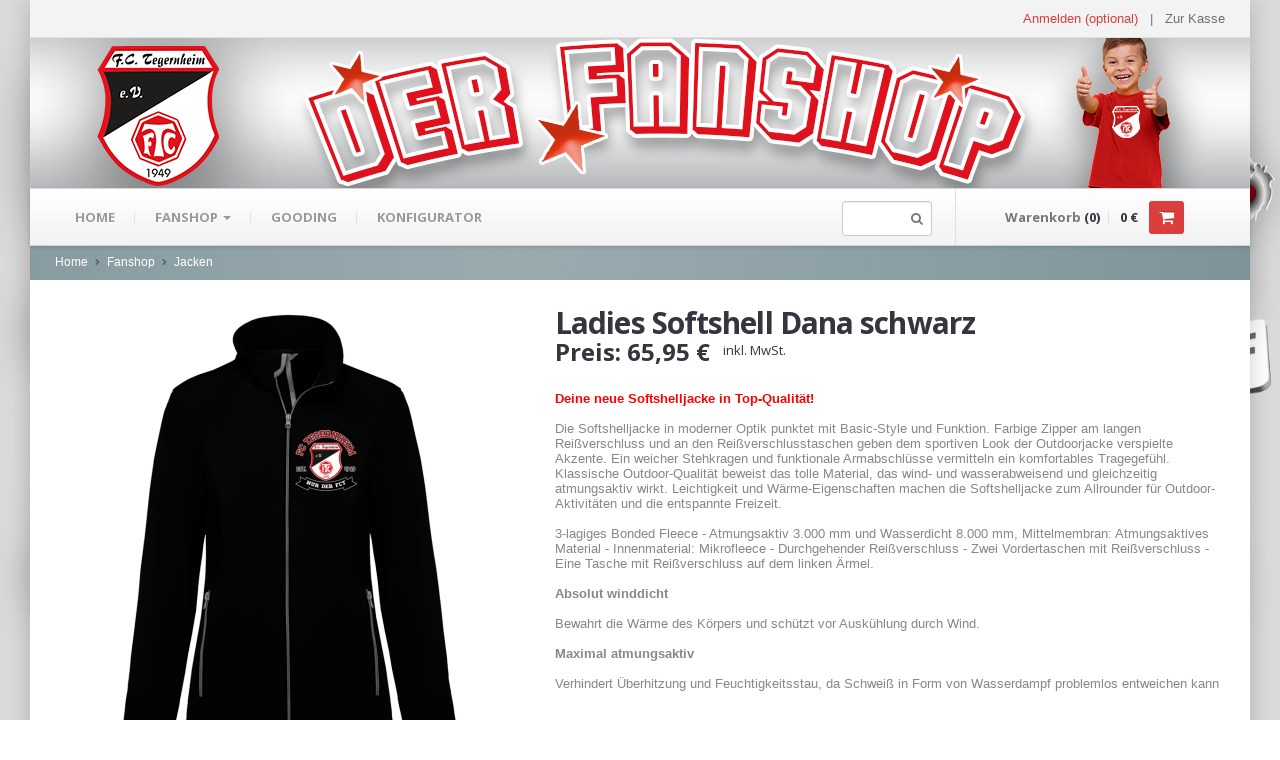

--- FILE ---
content_type: text/html; charset=UTF-8
request_url: https://www-fc-tegernheim-de.shop.clubsolution.net/engine.php?sid=852&c=product&pid=3014
body_size: 59385
content:
<!DOCTYPE html>
<!--[if lt IE 8]>      <html class="no-js lt-ie10 lt-ie9 lt-ie8"> <![endif]-->
<!--[if IE 8]>         <html class="no-js lt-ie10 lt-ie9"> <![endif]-->
<!--[if IE 9]>         <html class="no-js lt-ie10"> <![endif]-->
<!--[if gt IE 8]><!--> <html class="no-js"> <!--<![endif]-->
  <head>
    <meta charset="utf-8">
    <title>FC Tegernheim - Onlineshop</title>
    <meta name="viewport" content="width=device-width, initial-scale=1.0">
    <meta name="description" content="">
    <meta name="author" content="Lion Keen">

    <meta property="og:title" content="FC Tegernheim - Ladies Softshell Dana schwarz">
    <meta property="og:description" content="Deine neue Softshelljacke in Top-Qualit&auml;t!
Die Softshelljacke in moderner Optik punktet mit Basic-Style und Funktion. Farbige Zipper am langen Rei&szlig;verschluss und an den Rei&szlig;verschlusstaschen geben dem sportiven Look der Outdoorjacke verspielte Akzente. Ein weicher Stehkragen und funktionale Armabschl&uuml;sse vermitteln ein komfortables Tragegef&uuml;hl. Klassische Outdoor-Qualit&auml;t beweist das tolle Material, das wind- und wasserabweisend und gleichzeitig atmungsaktiv wirkt. Leichtigkeit und W&auml;rme-Eigenschaften machen die Softshelljacke zum Allrounder f&uuml;r Outdoor-Aktivit&auml;ten und die entspannte Freizeit.
3-lagiges Bonded Fleece - Atmungsaktiv 3.000 mm und Wasserdicht 8.000 mm, Mittelmembran: Atmungsaktives Material - Innenmaterial: Mikrofleece - Durchgehender Rei&szlig;verschluss - Zwei Vordertaschen mit Rei&szlig;verschluss - Eine Tasche mit Rei&szlig;verschluss auf dem linken &Auml;rmel.
Absolut winddicht
Bewahrt die W&auml;rme des K&ouml;rpers und sch&uuml;tzt vor Ausk&uuml;hlung durch Wind.
Maximal atmungsaktiv
Verhindert &Uuml;berhitzung und Feuchtigkeitsstau, da Schwei&szlig; in Form von Wasserdampf problemlos entweichen kann
&nbsp;
&nbsp;
&nbsp;
Bitte beachtet die Gr&ouml;&szlig;enangaben:
Wir erstellen jeden Artikel individuell und einzeln f&uuml;r euch. Deswegen ist es besonders wichtig, dass ihr die richtige Gr&ouml;&szlig;e f&uuml;r euren Artikel bestellt.
Gr&ouml;&szlig;entabelle:

Noch nicht ganz der perfekte Artikel?
&nbsp;
Ihr m&ouml;chtet euren Artikel noch individueller, mit einer anderen Designkombination oder euren Namen/Slogen veredeln?
&nbsp;
Kein Problem,
&nbsp;
klickt einfach den "Do it yourself" Button und kreiert euch den individuellsten Merchandise Artikel der Welt.
&nbsp;
Nat&uuml;rlich k&ouml;nnt ihr alle Artikel auch mit euren eigenen Designs/Fotos veredeln. Einfach im Konfigurator die Daten hochladen und los geht`s!
&nbsp;
Konfigurator:
&nbsp;

&nbsp;
&nbsp;
&nbsp;
&nbsp;">
    <meta property="og:image" content="http://www.clubsolution.net/shop/image.php?sid=852&pid=3014&scale=470x">

    <!--  = Google Fonts =  -->
    <script type="text/javascript">
	var url = location.href;
	var hash = ( url.match(/#/) ) ? url.replace(/^.*#/, '') : '';

        WebFontConfig = {
            google : {
                families : ['Open+Sans:400,700,400italic,700italic:latin,latin-ext,cyrillic', 'Pacifico::latin']
            }
        };
        (function() {
            var wf = document.createElement('script');
            wf.src = ('https:' == document.location.protocol ? 'https' : 'http') + '://ajax.googleapis.com/ajax/libs/webfont/1/webfont.js';
            wf.type = 'text/javascript';
            wf.async = 'true';
            var s = document.getElementsByTagName('script')[0];
            s.parentNode.insertBefore(wf, s);
        })();
    </script>

    <!-- Twitter Bootstrap -->
    <link href="stylesheets/bootstrap.css" rel="stylesheet">
    <link href="stylesheets/responsive.css" rel="stylesheet">
    <!-- Slider Revolution -->
    <link rel="stylesheet" href="js/rs-plugin/css/settings.css" type="text/css"/>
    <!-- jQuery UI -->
    <link rel="stylesheet" href="js/jquery-ui-1.10.3/css/smoothness/jquery-ui-1.10.3.custom.min.css" type="text/css"/>
    <!-- PrettyPhoto -->
    <link rel="stylesheet" href="js/prettyphoto/css/prettyPhoto.css" type="text/css"/>
    <!-- main styles -->
        <link href="stylesheets/main.css" rel="stylesheet">
    

    <!-- Modernizr -->
    <script src="js/modernizr.custom.56918.js"></script>

    <!-- Fav and touch icons -->
    <link rel="apple-touch-icon-precomposed" sizes="144x144" href="images/apple-touch/144.png">
    <link rel="apple-touch-icon-precomposed" sizes="114x114" href="images/apple-touch/114.png">
    <link rel="apple-touch-icon-precomposed" sizes="72x72" href="images/apple-touch/72.png">
    <link rel="apple-touch-icon-precomposed" href="images/apple-touch/57.png">
    <link rel="shortcut icon" href="images/apple-touch/57.png">

    <!-- special javascript functions -->
    <script src="js/special.js"></script>

    <!-- special styles -->
    <style type="text/css">
	@font-face {
    		font-family: KrinkesRegularPERSONAL;
    		src: url('/shop/custom/fonts/KrinkesRegularPERSONAL.ttf');
	}

	h2			{ color:#da3e3e; }
	h2 *			{ color:black !important; }
	h3			{ color:#da3e3e; }
	h3 *			{ color:black !important; }
	a			{ color:#da3e3e; }
	a:hover, a:focus, a:active { color:#da3e3e; opacity:0.8; }
	.nav-tabs > .active > a, .nav-tabs > .active > a:hover, .nav-tabs > .active > a:focus { border-color:#da3e3e; }
	.nav-pills.nav-stacked a:hover	{ color:#da3e3e !important; }
	.nav-pills.nav-stacked a:hover .nav-arrow-right	{ color:#da3e3e !important; }
	.btn.btn-danger		{ background-image:none; background-color:#da3e3e; box-shadow:none; }
	.btn.btn-danger:hover, .btn.btn-danger:focus, .btn.btn-danger:active	{ background-color:#da3e3e; opacity:0.8; }
	.btn.btn-primary	{ background-image:none; background-color:#da3e3e !important; box-shadow:none; }
	.btn.btn-primary:hover, .btn.btn-primary:focus, .btn.btn-primary:active { background-color:#da3e3e; opacity:0.8; }

	.sidebar-filters .selectable:hover, .sidebar-filters .selectable:focus { color:#da3e3e !important; }
	.ui-widget-header 	{ background-color:#da3e3e; }
	.product-preview .thumbs .thumb.active img { border-color:#da3e3e; }
	.tp-caption.big_theme	{ background-color:rgba(218,62,62,0.4); }
	.tp-caption.small_theme	{ background-color:rgba(255,255,255,0.4); color:#da3e3e !important; font-size:250% !important; }

	.shop-color-1		{ background-color:#da3e3e; }
	.shop-color-2		{ background-color:#da3e3e; }	
	.shop-color-bar		{ height:10px; }

	footer a		{ color:white; }

	#header .brand img	{ image-rendering:auto !important; }

	.dialog_alert		{ color:red; padding-bottom:10px; }
	.dialog_info		{ color:green; padding-bottom:10px; }

	@font-face		{ font-family:dextorn; src:url('/shop/custom/fonts/dextorn.ttf'); }
	.banner_title		{ font-family:dextorn; text-shadow: 2px 2px 8px white; }	

	.product-badge		{ position:absolute; top:0px; right:0px; width:80px; height:80px; background:url('/shop/custom/images/badge.png') no-repeat; border-radius:0; }
	.product-badge > *	{ transform:rotate(45deg); text-align:center; margin-left:15px; margin-top:15px; font-size:14pt; color:white; }
	.product-buttons	{ position:absolute; bottom:0px; left:0px; text-align:left; width:100%; }
	.product-buttons img	{ width:100px; }
	.loupe			{ cursor:pointer; }
    </style>
  </head>

    <body class="boxed" style="background:url('/shop/custom/images/shops/bg_852.jpg') no-repeat; background-attachment:fixed; background-size:cover">

    <!-- shop color scheme -->
    <div style="position:fixed; z-index:-1000; background-color:#da3e3e; width:100%; height:100%; opacity:0; filter:alpha(opacity = 0)"></div>

    <div class="master-wrapper">
        <!--  ==========  -->
    <!--  = Header =  -->
    <!--  ==========  -->
    <header id="header" style="background:url('/shop/custom/images/shops/banner_852.jpg'); background-size:cover">
        <div class="darker-row">
            <div class="container">
                <div class="row">
                    <div class="span4">
                        <div class="higher-line">                        </div>
                    </div>
                    <div class="span8">
                        <div class="topmost-line">
                            <div class="higher-line">
	<a href="#loginModal" role="button" data-toggle="modal">Anmelden (optional)</a>
        &nbsp; | &nbsp;
	
	<a href="?sid=852&c=checkout-step-1" class="gray-link">Zur Kasse</a>
	
                            </div>
                        </div>
                    </div>
                </div>
            </div>
        </div>

        <div class="container" >

            <div class="row">

                <!--  ==========  -->
                <!--  = Logo =  -->
                <!--  ==========  -->
                <div class="span7" style="height:150px">
                    <!--<a class="brand" href="?sid=852">-->
                        <!--<img src="/shop/custom/images/shops/logo_852.png" alt="FC Tegernheim" width="100" height="100" />-->
                        <!--<span class="banner_title">FC Tegernheim</span>-->
                    <!--</a>-->
                </div>

                <!--  ==========  -->
                <!--  = Social Icons =  -->
                <!--  ==========  -->
                <div class="span5">
                    <div class="top-right">
                        <div class="icons">
			    <!--
                            <a href="https://www.facebook.com/pages/ClubSolution/1474915729405111"><span class="zocial-facebook"></span></a>
                            <a href="https://twitter.com/xxx"><span class="zocial-twitter"></span></a>
                            <a href="skype:primozcigler?call"><span class="zocial-skype"></span></a>
                            <a href="http://eepurl.com/xFPYD"><span class="zocial-rss"></span></a>
                            <a href="#"><span class="zocial-wordpress"></span></a>
                            <a href="#"><span class="zocial-android"></span></a>
                            <a href="#"><span class="zocial-html5"></span></a>
                            <a href="#"><span class="zocial-windows"></span></a>
                            <a href="#"><span class="zocial-apple"></span></a>
			    -->
                        </div>
                    </div>
                </div> <!-- /social icons -->
            </div>

        </div>
    </header>

    <!--  ==========  -->
    <!--  = Main Menu / navbar =  -->
    <!--  ==========  -->
    <div class="navbar navbar-static-top" id="stickyNavbar">
      <div class="navbar-inner">
        <div class="container">
          <div class="row">
            <div class="span9">
                <button type="button" class="btn btn-navbar" data-toggle="collapse" data-target=".nav-collapse">
                  <span class="icon-bar"></span>
                  <span class="icon-bar"></span>
                  <span class="icon-bar"></span>
                </button>

                <!--  ==========  -->
                <!--  = Menu =  -->
                <!--  ==========  -->
                <div class="nav-collapse collapse">
                  <ul class="nav" id="mainNavigation">
                    <li><a href="?sid=852">Home</a></li>
		    
			<li class="dropdown dropdown-megamenu">
			<a href="?sid=852&mid=3&c=listing" class="dropdown-toggle"> Fanshop <b class="caret"></b> </a>
			<ul class="dropdown-menu megamenu container">
			<li class="row">
			
					<div class="span3 submenu" data-menu="fanshop" id="ff9e610234482fc5e32b3cb0911facdb" style="display:inline">
					<ul class="nav nav-pills nav-stacked">
					
				<li>
				<a href="?sid=852&mid=82&c=listing" data-menu="fanshop" data-hash="a6ad5a41864dcae1981ad511a650604a">
				<div style="color:none">T-Shirts</div>
				</a>
				</li>
				
				<li>
				<a href="?sid=852&mid=83&c=listing" data-menu="fanshop" data-hash="6246d93eb72a7c5c70db337e2ce52dd8">
				<div style="color:#e23422">Hoodies</div>
				</a>
				</li>
				
				<li>
				<a href="?sid=852&mid=81&c=listing" data-menu="fanshop" data-hash="22a321df4baff296d6016999b7c457f4">
				<div style="color:none">Sweater</div>
				</a>
				</li>
				
				<li>
				<a href="?sid=852&mid=107&c=listing" data-menu="fanshop" data-hash="55d8b50aad4cc78095bc310bc895b434">
				<div style="color:none">Jogging & Shorts</div>
				</a>
				</li>
				
				<li>
				<a href="?sid=852&mid=89&c=listing" data-menu="fanshop" data-hash="80a0ec6d6f8ec02973ccf7a81f2eedf0">
				<div style="color:none">Polo`s & Hemden</div>
				</a>
				</li>
				
					</ul>
					</div>
					
					<div class="span3 submenu" data-menu="fanshop" id="80a0ec6d6f8ec02973ccf7a81f2eedf0" style="display:inline">
					<ul class="nav nav-pills nav-stacked">
					
				<li>
				<a href="?sid=852&mid=101&c=listing" data-menu="fanshop" data-hash="45e0c10cd643953b21da7e97f731a21b">
				<div style="color:none">Jacken</div>
				</a>
				</li>
				
				<li>
				<a href="?sid=852&mid=102&c=listing" data-menu="fanshop" data-hash="41175545d6f17767545015b74a0f4aa7">
				<div style="color:none">Long Sleeve & Tank Top</div>
				</a>
				</li>
				
				<li>
				<a href="?sid=852&mid=87&c=listing" data-menu="fanshop" data-hash="b3426ebc014431dca2c16d5a4efed771">
				<div style="color:none">Aufkleber & Handys & Mousepads</div>
				</a>
				</li>
				
				<li>
				<a href="?sid=852&mid=106&c=listing" data-menu="fanshop" data-hash="d305400e89df98a5e2ce7a0409c7038f">
				<div style="color:#dd2c2c">Gutscheine</div>
				</a>
				</li>
				
				<li>
				<a href="?sid=852&mid=90&c=listing" data-menu="fanshop" data-hash="dbfc4acf08b685cc59d81c42d0bd8b55">
				<div style="color:none">Wimpel & Fanschal & Schirme</div>
				</a>
				</li>
				
					</ul>
					</div>
					
					<div class="span3 submenu" data-menu="fanshop" id="dbfc4acf08b685cc59d81c42d0bd8b55" style="display:inline">
					<ul class="nav nav-pills nav-stacked">
					
				<li>
				<a href="?sid=852&mid=91&c=listing" data-menu="fanshop" data-hash="5b8094d5d611e1395ed92f07f3ecb81e">
				<div style="color:none">Kappen & Mützen</div>
				</a>
				</li>
				
				<li>
				<a href="?sid=852&mid=99&c=listing" data-menu="fanshop" data-hash="c25105795988081201c89128e14a1cd6">
				<div style="color:#ec2222">Alles für die Kids</div>
				</a>
				</li>
				
				<li>
				<a href="?sid=852&mid=88&c=listing" data-menu="fanshop" data-hash="5e8f9b5c4978d392c2854cc243044db1">
				<div style="color:none">Taschen</div>
				</a>
				</li>
				
				<li>
				<a href="?sid=852&mid=84&c=listing" data-menu="fanshop" data-hash="2b841591a3d58a3f2d415579d31e5c52">
				<div style="color:none">Gläser & Tassen & Krüge</div>
				</a>
				</li>
				
				<li>
				<a href="?sid=852&mid=86&c=listing" data-menu="fanshop" data-hash="b254ec9da36a9073327685b38b46659d">
				<div style="color:none">Kochen & Grillen</div>
				</a>
				</li>
				
					</ul>
					</div>
					
					<div class="span3 submenu" data-menu="fanshop" id="b254ec9da36a9073327685b38b46659d" style="display:inline">
					<ul class="nav nav-pills nav-stacked">
					
				<li>
				<a href="?sid=852&mid=92&c=listing" data-menu="fanshop" data-hash="f9a2023779b68be311c7678ae2584424">
				<div style="color:none">Alles fürs Bad</div>
				</a>
				</li>
				
				<li>
				<a href="?sid=852&mid=93&c=listing" data-menu="fanshop" data-hash="55e4eff9be8faab9cae53a64c8dd44c0">
				<div style="color:none">Leinwände und Kissen</div>
				</a>
				</li>
				
				<li>
				<a href="?sid=852&mid=27&c=listing" data-menu="fanshop" data-hash="9630b2b6ee340872bdf615b8bcf66a35">
				<div style="color:none">Accessoires</div>
				</a>
				</li>
				
				</ul>
				</div>
				
			</li>
			</ul>
			</li>
			
                    <li><a href="?sid=852&c=listing&mid=77&partnerid=5">gooding</a></li>
		    <li><a href="?sid=852&c=designer">Konfigurator</a></li>                  </ul>

                  <!--  ==========  -->
                  <!--  = Search form =  -->
                  <!--  ==========  -->
                  <form class="navbar-form pull-right" action="?sid=852&c=listing" method="post">
	<button type="submit"><span class="icon-search"></span></button>
	                      <input type="text" class="span1" name="search" id="navSearchInput">
                  </form>
                </div><!-- /.nav-collapse -->
            </div>
            <!--  ==========  -->
            <!--  = Cart =  -->
            <!--  ==========  -->
            <div class="span3">

                <div class="cart-container" id="cartContainer">
                    <div class="cart">
                        <p class="items">Warenkorb <span class="dark-clr">(<span id="refresh-cart-items">0</span>)</span></p>
                        <p class="dark-clr hidden-tablet"><span id="refresh-cart-sum1">0</span> €</p>
                        <a href="?sid=852&c=checkout-step-1" class="btn btn-danger">
                            <!-- <span class="icon icons-cart"></span> -->
                            <i class="icon-shopping-cart"></i>
                        </a>
                    </div>
                    <div class="open-panel">
				
		<div class="item-in-cart clearfix">
		Ihr Warenkorb ist leer
		</div>
		
                    </div>
                </div>
            </div> <!-- /cart -->
	          </div>
        </div>
      </div>
    </div> <!-- /main menu -->
	<div class="darker-stripe">
        <div class="container">
                <div class="row">
                        <div class="span12">
                            <ul class="breadcrumb">
                            <li>
                                <a href="?sid=852">Home</a>
                            </li>
                            <li><span class="icon-chevron-right"></span></li>
	
		<li>
                    <a href="?sid=852&mid=3&c=listing">Fanshop</a>
                </li>
		
                	<li><span class="icon-chevron-right"></span></li>
			
		<li>
                    <a href="?sid=852&mid=101&c=listing">Jacken</a>
                </li>
		
                        </ul>
                        </div>
                </div>
        </div>
	</div>
	    <SCRIPT type="text/javascript" src="js/plupload.full.min.js"></SCRIPT>

    <STYLE type="text/css">
    .product-description	{ line-height:normal; }
    .product-description p	{ margin:0px !important; }
    </STYLE>

    <!--  ==========  -->
    <!--  = Main container =  -->
    <!--  ==========  -->
    <div class="container">
        <div class="push-up top-equal blocks-spacer">

            <!--  ==========  -->
            <!--  = Product =  -->
            <!--  ==========  -->
            <div class="row blocks-spacer">

                <!--  ==========  -->
                <!--  = Preview Images =  -->
                <!--  ==========  -->
                <div class="span5">
                    <div class="product-preview">
                        <div class="picture magnifier-thumb-wrapper">
                            <a id="refresh_product_imageBig" href="image.php?sid=852&pid=3014&scale=1000x">
                                <img id="refresh_product_image" src="image.php?sid=852&pid=3014&scale=470x" alt="" id="mainPreviewImg" />
                            </a>
                        </div>
                        <div class="thumbs">
			    
			<div class="thumb">
			<a href="#" onclick="productinfo_refresh('639', 'weiß', ''); return false"><img src="image.php?sid=852&pid=3011&scale=80x120" alt="" width="80" height="120" /></a>
			</div>
			
			<div class="thumb">
			<a href="#" onclick="productinfo_refresh('639', 'rot', ''); return false"><img src="image.php?sid=852&pid=3013&scale=80x120" alt="" width="80" height="120" /></a>
			</div>
			
			<div class="thumb">
			<a href="#" onclick="productinfo_refresh('639', 'schwarz', ''); return false"><img src="image.php?sid=852&pid=3014&scale=80x120" alt="" width="80" height="120" /></a>
			</div>
			
			<div class="thumb">
			<a href="#" onclick="productinfo_refresh('639', 'grau', ''); return false"><img src="image.php?sid=852&pid=3015&scale=80x120" alt="" width="80" height="120" /></a>
			</div>
			
                        </div>
                        <div class="thumbs" id="refresh_product_thumbs">
			    
                        </div>
                    </div>
                </div>

                <!--  ==========  -->
                <!--  = Title and short desc =  -->
                <!--  ==========  -->
                <div class="span7" id="desc">
                    <div class="product-title">
			<div>
                            <h1 class="name" id="refresh_product_name" style="display:inline">Ladies Softshell Dana schwarz</h1>
                            <span style="float:right; padding:7px"></span>
                        </div>

		        <div id="price_uvp" class="meta" style="display:none">
			<span>Preis: </span>
		        <span style="text-decoration:line-through"><span id="refresh_product_price_uvp">0,00</span> €</span>
			</div>

			<div class="meta">
				<span class="tag" style="font-size:18pt"><span id="price_caption"></span>Preis: <span id="refresh_product_price">65,95</span> €</span> inkl. MwSt.
			</div>
                    </div>
                    <div class="product-description">
                        <div id="refresh_product_description" style="white-space:pre-wrap"><p><span style="color: #ff0000;"><strong>Deine neue Softshelljacke in Top-Qualit&auml;t!</strong></span></p>
<p><span style="color: #888888;">Die Softshelljacke in moderner Optik punktet mit Basic-Style und Funktion. Farbige Zipper am langen Rei&szlig;verschluss und an den Rei&szlig;verschlusstaschen geben dem sportiven Look der Outdoorjacke verspielte Akzente. Ein weicher Stehkragen und funktionale Armabschl&uuml;sse vermitteln ein komfortables Tragegef&uuml;hl. Klassische Outdoor-Qualit&auml;t beweist das tolle Material, das wind- und wasserabweisend und gleichzeitig atmungsaktiv wirkt. Leichtigkeit und W&auml;rme-Eigenschaften machen die Softshelljacke zum Allrounder f&uuml;r Outdoor-Aktivit&auml;ten und die entspannte Freizeit.</span></p>
<p><span style="color: #888888;">3-lagiges Bonded Fleece - Atmungsaktiv 3.000 mm und Wasserdicht 8.000 mm, Mittelmembran: Atmungsaktives Material - Innenmaterial: Mikrofleece - Durchgehender Rei&szlig;verschluss - Zwei Vordertaschen mit Rei&szlig;verschluss - Eine Tasche mit Rei&szlig;verschluss auf dem linken &Auml;rmel.</span></p>
<p><span style="color: #888888;"><strong>Absolut winddicht</strong></span></p>
<p><span style="color: #888888;">Bewahrt die W&auml;rme des K&ouml;rpers und sch&uuml;tzt vor Ausk&uuml;hlung durch Wind.</span></p>
<p><span style="color: #888888;"><strong>Maximal atmungsaktiv</strong></span></p>
<p><span style="color: #888888;">Verhindert &Uuml;berhitzung und Feuchtigkeitsstau, da Schwei&szlig; in Form von Wasserdampf problemlos entweichen kann</span></p>
<p>&nbsp;</p>
<p>&nbsp;</p>
<p><span style="color: #808080;">&nbsp;</span></p>
<p><span style="color: #808080;"><strong>Bitte beachtet die Gr&ouml;&szlig;enangaben:</strong></span></p>
<p><span style="color: #808080;">Wir erstellen jeden Artikel individuell und einzeln f&uuml;r euch. Deswegen ist es besonders wichtig, dass ihr die richtige Gr&ouml;&szlig;e f&uuml;r euren Artikel bestellt.</span></p>
<p><span style="color: #808080;">Gr&ouml;&szlig;entabelle:</span></p>
<p><span style="color: #808080;"><img src="[data-uri]" alt="" /></span></p>
<p><span style="color: #ff0000;"><strong>Noch nicht ganz der perfekte Artikel?</strong></span></p>
<p>&nbsp;</p>
<p><span style="color: #808080;">Ihr m&ouml;chtet euren Artikel noch individueller, mit einer anderen Designkombination oder euren Namen/Slogen veredeln?</span></p>
<p>&nbsp;</p>
<p><span style="color: #808080;">Kein Problem,</span></p>
<p>&nbsp;</p>
<p><span style="color: #808080;">klickt einfach den "Do it yourself" Button und kreiert euch den individuellsten Merchandise Artikel der Welt.</span></p>
<p>&nbsp;</p>
<p><span style="color: #808080;">Nat&uuml;rlich k&ouml;nnt ihr alle Artikel auch mit euren eigenen Designs/Fotos veredeln. Einfach im Konfigurator die Daten hochladen und los geht`s!</span></p>
<p>&nbsp;</p>
<p><span style="color: #808080;">Konfigurator:</span></p>
<p>&nbsp;</p>
<p><span style="color: #808080;"><A href="?sid=852&c=designer&pid=3007"><IMG src="/shop/custom/images/customizer_s.png"></A></span></p>
<p>&nbsp;</p>
<p>&nbsp;</p>
<p>&nbsp;</p>
<p>&nbsp;</p></div>
			* Farbabweichungen m&ouml;glich
                        <hr />

                        <!--  ==========  -->
                        <!--  = Add to cart form =  -->
                        <!--  ==========  -->
                        <form action="#" class="form form-inline clearfix">
        <div class="numbered">
        	<input type="text" name="num" id="product_count" value="1" class="tiny-size" onChange="product_cust_form_change()" autocomplete="off"/>
        	<span class="clickable add-one icon-plus-sign-alt"></span>
        	<span class="clickable remove-one icon-minus-sign-alt"></span>
        </div>
        &nbsp;
	<span id="refresh_variant_select">
			<select id="product_color" class="span2" onChange="productinfo_refresh('639')" autocomplete="off">
			
				<option value="">Farbe wählen</option>
				
				<option value="grau|">grau</option>
				
				<option value="rot|">rot</option>
				
				<option value="schwarz|" selected="selected">schwarz</option>
				
				<option value="weiß|">weiß</option>
				
			</select>
			</span>
        &nbsp;
	<span id="refresh_size_select">
	<select id="product_size" class="span2" onChange="productinfo_refresh('639')" autocomplete="off">
	
		<option value="">Größe wählen</option>
		
					<option value=""></option>
					
					<option value="S">S</option>
					
					<option value="M">M</option>
					
					<option value="L">L</option>
					
					<option value="XL">XL</option>
					
					<option value="XXL">XXL</option>
					
					<option value="3XL">3XL</option>
					
					<option value="4XL">4XL</option>
					
	</select>
	</span>
	&nbsp;
	                            <a id="cart-items-add" href="#" onClick="cart_items_add_more(this); return false" class="btn btn-danger pull-right"><i class="icon-shopping-cart"></i> &nbsp; in den Warenkorb</a>
                        </form>

			<div id="alerts" class="alert alert-danger" style="display:none">
			<div id="alert-count" style="display:none">Bitte die Menge festlegen!</div>
			<div id="alert-color" style="display:none">Bitte eine Farbe ausw&auml;hlen!</div>
			<div id="alert-size" style="display:none">Bitte eine Gr&ouml;&szlig;e ausw&auml;hlen!</div>
			</div>

                        <hr />
                    </div>
			<div id="refresh_customization">
			
			</div>

                        <!--  ==========  -->
                        <!--  = Share buttons =  -->
                        <!--  ==========  -->
                        <div class="share-item push-down-20" style="margin-top:20px">
                            <div class="row-fluid">
                                <div class="span6">
                                    erzählen Sie Freunden von diesem Produkt:
                                </div>
                                <div class="span6">
                                    <div class="social-networks">
                                        <!-- AddThis Button BEGIN -->
                                        <div class="addthis_toolbox addthis_default_style ">
                                        <a class="addthis_button_facebook_like" fb:like:layout="button_count"></a>
                                        </div>
					<script type="text/javascript" src="//s7.addthis.com/js/300/addthis_widget.js#pubid=xa-517459541beb3977"></script>
                                        <!-- AddThis Button END -->

                                    </div>
                                </div>
                            </div>
                        </div>

                        <!-- More Buttons -->
                        <div class="store-buttons" style="margin-bottom:20px">                            <i class="icon-envelope-alt"></i> <a href="#sendMailModal" data-toggle="modal">per E-Mail senden</a>
			    
                        </div>

                </div>
            </div>

            <!--  ==========  -->
            <!--  = Tabs with more info =  -->
            <!--  ==========  -->
            <div id="additional_product_info" class="row" style="display:none">
                <div class="span12">
                    <ul id="myTab" class="nav nav-tabs">
                        <li id="tab-1-selector" class="" style="display:none">
                            <a href="#tab-1" data-toggle="tab">DETAILS</a>
                        </li>
                        <li id="tab-2-selector" class="" style="display:none">
                            <a href="#tab-2" data-toggle="tab">GRÖSSENVERZEICHNIS</a>
                        </li>
                        <li id="tab-3-selector" class="" style="display:none">
                            <a href="#tab-3" data-toggle="tab">BEWERTUNGEN</a>
                        </li>
                        <li id="tab-4-selector" class="" style="display:none">
                            <a href="#tab-4" data-toggle="tab">VERSANDDETAILS</a>
                        </li>
                    </ul>
                    <div class="tab-content">
                        <div class="fade tab-pane " id="tab-1">
			
                        </div>
                        <div class="fade tab-pane " id="tab-2">
			
                        </div>
                        <div class="fade tab-pane " id="tab-3">
			
                        </div>
                        <div class="fade tab-pane " id="tab-4">
			
                        </div>
                    </div>
                </div>
            </div>

	</div>
	</div> <!-- /container -->


    <!--  ==========  -->
    <!--  = Related Products =  -->
    <!--  ==========  -->
    <div id="related_products_container" class="boxed-area no-bottom" style="display:none">
        <div class="container">

            <!--  ==========  -->
            <!--  = Title =  -->
            <!--  ==========  -->
            <div class="row">
                <div class="span12">
                    <div class="main-titles lined">
                    	<h2 class="title"><span class="light">Kunden interessierten</span> sich auch f&uuml;r</h2>
                    </div>
                </div>
            </div>

            <!--  ==========  -->
            <!--  = Related products =  -->
            <!--  ==========  -->
            <div id="related_products" class="row popup-products">
            </div>
        </div>
    </div>
<!-- shop colors -->
<div class="shop-color-bar shop-color-1"></div>
<div class="shop-color-bar shop-color-2"></div>

    <!--  ==========  -->
    <!--  = Footer =  -->
    <!--  ==========  -->
    <footer>

        <!--  ==========  -->
        <!--  = Upper footer =  -->
        <!--  ==========  -->
        <div class="foot-light">
            <div class="container">
                <div class="row">
                    <div class="span4">
                        <div class="main-titles lined">
                            <h3 class="title">ClubSolution</h3>
                        </div>
                        <a href="http://www.clubsolution.net" target="_blank"><img src="/shop/custom/images/logo.png"></a>
                    </div>
                    <div class="span4">
                        <div class="main-titles lined">
                            <h3 class="title">Facebook</h3>
                        </div>
                        <div class="bordered">
                            <div class="fill-iframe">
                                <div class="fb-like-box" data-href="https://www.facebook.com/pages/ClubSolution/1474915729405111?fref=ts" data-width="292" data-height="200" data-colorscheme="dark" data-show-faces="true" data-header="false" data-stream="false" data-show-border="false"></div>
                            </div>
                        </div>
                    </div>
                    <div class="span4">
                        <div class="main-titles lined">
                            <h3 class="title">Infos & Rechtliches</h3>
                        </div>
			<div>
			    <a href="/shop/custom/doc/groessentabelle.pdf" target="_blank">Gr&ouml;&szlig;entabelle</a><br>
			    <br>
			    <a href="?sid=852&c=docs_versand">Versandbedingungen</a><br>
			    <a href="?sid=852&c=docs_widerruf">Widerrufsbelehrung</a><br>
			    <a href="?sid=852&c=docs_datenschutz">Datenschutzerklärung</a><br>
			    <a href="?sid=852&c=docs_agb">AGBs</a><br>
			    <a href="?sid=852&c=docs_impressum">Impressum</a><br>
			    <br>
			    <a href="/shop/docs/#paralaxcontact" target="_blank">Kontakt</a><br>
			</div>
                    </div>
                </div>
            </div>
        </div> <!-- /upper footer -->

        <!--  ==========  -->
        <!--  = Bottom Footer =  -->
        <!--  ==========  -->
        <div class="foot-last">
            <a href="#" id="toTheTop">
                <span class="icon-chevron-up"></span>
            </a>
            <div class="container">
                <div class="row">
                    <div class="span6">
                    </div>
                    <div class="span6">
                        <div class="pull-right">Powered by <a href="http://lionkeen.net" target="_blank">Lion Keen</a></div>
                    </div>
                </div>
            </div>
        </div> <!-- /bottom footer -->
    </footer> <!-- /footer -->


    <!--  ==========  -->
    <!--  = Modal Windows =  -->
    <!--  ==========  -->

    <!--  = Login =  -->
    <div id="loginModal" class="modal hide fade" tabindex="-1" role="dialog" aria-labelledby="loginModalLabel" aria-hidden="true">
        <div class="modal-header">
            <button type="button" class="close" data-dismiss="modal" aria-hidden="true">×</button>
            <h3 id="loginModalLabel"><span class="light">Anmeldung</span> am Onlineshop</h3>
        </div>
        <div class="modal-body">
            <form method="post" action="">
                <div class="control-group">
                    <label class="control-label hidden shown-ie8" for="inputEmail">E-Mail</label>
                    <div class="controls">
                        <input type="text" name="username" class="input-block-level" id="inputEmail" placeholder="E-Mail" required>
                    </div>
                </div>
                <div class="control-group">
                    <label class="control-label hidden shown-ie8" for="inputPassword">Passwort</label>
                    <div class="controls">
                        <input type="password" name="password" class="input-block-level" id="inputPassword" placeholder="Passwort" required>
                    </div>
                </div>
                <button type="submit" class="btn btn-primary input-block-level bold higher">
                    ANMELDEN
                </button>
            </form>
            <p class="center-align push-down-0">
                <a data-toggle="modal" role="button" href="#registerModal" data-dismiss="modal">Neu registrieren?</a><br>
                <a data-toggle="modal" role="button" href="#forgotPassModal" data-dismiss="modal">Passwort vergessen?</a>
            </p>
	        </div>
    </div>

    <!--  = Register =  -->
    <div id="registerModal" class="modal hide fade" tabindex="-1" role="dialog" aria-labelledby="registerModalLabel" aria-hidden="true">
        <div class="modal-header">
            <button type="button" class="close" data-dismiss="modal" aria-hidden="true">×</button>
            <h3 id="registerModalLabel"><span class="light">Registrierung</span> am Onlineshop</h3>
        </div>
        <div class="modal-body">
            <form method="post" action="#" onSubmit="sendmail_registration(this); return false">
                <div class="control-group">
                    <label class="control-label hidden shown-ie8" for="inputEmailRegister">E-Mail</label>
                    <div class="controls">
                        <input type="email" class="input-block-level" name="email" id="reg_email" placeholder="E-Mail" required>
                    </div>
                </div>
                <div class="control-group">
                    <label class="control-label hidden shown-ie8" for="inputPasswordRegister">Passwort</label>
                    <div class="controls">
                        <input type="password" class="input-block-level" name="password" id="reg_password1" placeholder="Passwort" required>
                    </div>
                </div>
                <div class="control-group">
                    <label class="control-label hidden shown-ie8" for="inputPasswordRegister">Passwort</label>
                    <div class="controls">
                        <input type="password" class="input-block-level" id="reg_password2" placeholder="Passwort wiederholen" required>
                    </div>
                </div>
		<div id="reg_alert" class="dialog_alert" style="display:none">
		    FEHLER
		</div>
                <button type="submit" class="btn btn-danger input-block-level bold higher">
                    REGISTRIEREN
                </button>
            </form>

            <p class="center-align push-down-0">
                <a data-toggle="modal" role="button" href="#loginModal" data-dismiss="modal">Bereits registriert?</a>
            </p>
	        </div>
    </div>

    <!--  = Forgot your password =  -->
    <div id="forgotPassModal" class="modal hide fade" tabindex="-1" role="dialog" aria-labelledby="forgotPassModalLabel" aria-hidden="true">
        <div class="modal-header">
            <button type="button" class="close" data-dismiss="modal" aria-hidden="true">×</button>
            <h3 id="forgotPassModalLabel"><span class="light">Passwort</span> vergessen?</h3>
        </div>
        <div class="modal-body">
            <form method="post" action="#">
                <div class="control-group">
                    <label class="control-label hidden shown-ie8" for="inputUsernameRegister">Benutzername</label>
                    <div class="controls">
                        <input type="text" class="input-block-level" id="inputUsernameRegister" placeholder="Benutzername">
                    </div>
                </div>
                <p class="center-align">ODER</p>
                <div class="control-group">
                    <label class="control-label hidden shown-ie8" for="inputEmailRegister">E-Mail</label>
                    <div class="controls">
                        <input type="email" class="input-block-level" id="inputEmailRegister" placeholder="E-Mail">
                    </div>
                </div>
                <button type="submit" class="btn btn-primary input-block-level bold higher">
                    SENDE MIR EIN NEUES PASSWORT 
                </button>
            </form>
        </div>
    </div>

    <!--  = send email link =  -->
    <div id="sendMailModal" class="modal hide fade" tabindex="-1" role="dialog" aria-labelledby="sendMailModalLabel" aria-hidden="true">
        <div class="modal-header">
            <button type="button" class="close" data-dismiss="modal" aria-hidden="true">×</button>
            <h3 id="sendMailModalLabel"><span class="light">E-Mail</span> senden</h3>
        </div>
        <div class="modal-body">
            <form method="post" action="#" onSubmit="sendmail_product(this); return false">
		<input type="hidden" name="pid" value="3014">
                <div class="control-group">
                    <label class="control-label hidden shown-ie8" for="sendMailTo">Senden an</label>
                    <div class="controls">
                        <input type="text" name="to" class="input-block-level" id="sendMailTo" placeholder="E-Mail Adresse">
                    </div>
                </div>
                <div class="control-group">
                    <label class="control-label hidden shown-ie8" for="sendMailMessage">Nachricht</label>
                    <div class="controls">
                        <textarea type="note" name="message" class="input-block-level" id="sendMailMessage" placeholder="Nachricht"></textarea>
                    </div>
                </div>
		<div id="reg_alert" class="dialog_alert" style="display:none">
		    FEHLER
		</div>
                <button type="submit" class="btn btn-primary input-block-level bold higher">
                    SENDEN
                </button>
            </form>
        </div>
    </div>

        </div> <!-- end of master-wrapper -->

    <!--  ==========  -->
    <!--  = JavaScript =  -->
    <!--  ==========  -->


    <!-- special javascript variables -->
    <script type="text/javascript">
    var sid = '852';
    var pid = '3014';
    </script>


    <!--  = FB =  -->

    <div id="fb-root"></div>
    <script>(function(d, s, id) {
      var js, fjs = d.getElementsByTagName(s)[0];
      if (d.getElementById(id)) return;
      js = d.createElement(s); js.id = id;
      js.src = "//connect.facebook.net/de_DE/all.js#xfbml=1&appId=126780447403102";
      fjs.parentNode.insertBefore(js, fjs);
    }(document, 'script', 'facebook-jssdk'));</script>


    <!--  = jQuery - CDN with local fallback =  -->
    <script type="text/javascript" src="//ajax.googleapis.com/ajax/libs/jquery/1.9.1/jquery.min.js"></script>
    <script type="text/javascript">
    if (typeof jQuery == 'undefined') {
        document.write('<script src="js/jquery.min.js"><\/script>');
    }
    </script>

    <!--  = _ =  -->
    <script src="js/underscore/underscore-min.js" type="text/javascript"></script>

    <!--  = Bootstrap =  -->
    <script src="js/bootstrap.min.js" type="text/javascript"></script>

    <!--  = Slider Revolution =  -->
    <script src="js/rs-plugin/js/jquery.themepunch.plugins.min.js" type="text/javascript"></script>
    <script src="js/rs-plugin/js/jquery.themepunch.revolution.min.js" type="text/javascript"></script>

    <!--  = CarouFredSel =  -->
    <script src="js/jquery.carouFredSel-6.2.1-packed.js" type="text/javascript"></script>

    <!--  = jQuery UI =  -->
    <script src="js/jquery-ui-1.10.3/js/jquery-ui-1.10.3.custom.min.js" type="text/javascript"></script>
    <script src="js/jquery-ui-1.10.3/touch-fix.min.js" type="text/javascript"></script>

    <!--  = Isotope =  -->
    <script src="js/isotope/jquery.isotope.min.js" type="text/javascript"></script>

    <!--  = Tour =  -->
    <script src="js/bootstrap-tour/build/js/bootstrap-tour.min.js" type="text/javascript"></script>

    <!--  = PrettyPhoto =  -->
    <script src="js/prettyphoto/js/jquery.prettyPhoto.js" type="text/javascript"></script>

    <!--  = Google Maps API =  -->
    <script type="text/javascript" src="//maps.google.com/maps/api/js?sensor=false"></script>
    <script type="text/javascript" src="js/goMap/js/jquery.gomap-1.3.2.min.js"></script>

    <!--  = Magnifier =  -->
    <script src="js/jquery.loupe.min.js" type="text/javascript"></script>
    <script type="text/javascript">

    </script>

    <!--  = Custom JS =  -->
    <script src="js/custom.js" type="text/javascript"></script>

    <script type="text/javascript">
    $(document).ready(function(){
    	
        $('#refresh_product_imageBig').loupe({
          width: 300, // width of magnifier
          height: 250, // height of magnifier
          loupe: 'loupe' // css class for magnifier
        });

	$.ajax({
		url: '?a=products_related&sid=852&pid=3014',
		success: function(data){
			if ( data ) {
				$('#related_products').html(data);
				$('#related_products_container').show();
			}
		}
	});

    });
    </script>

<script>
  (function(i,s,o,g,r,a,m){i['GoogleAnalyticsObject']=r;i[r]=i[r]||function(){
  (i[r].q=i[r].q||[]).push(arguments)},i[r].l=1*new Date();a=s.createElement(o),
  m=s.getElementsByTagName(o)[0];a.async=1;a.src=g;m.parentNode.insertBefore(a,m)
  })(window,document,'script','//www.google-analytics.com/analytics.js','ga');

  ga('create', 'UA-51769959-1', 'clubsolution.net');
  ga('send', 'pageview');

</script>

    

  </body>
</html> 


--- FILE ---
content_type: application/javascript
request_url: https://www-fc-tegernheim-de.shop.clubsolution.net/js/custom.js
body_size: 4602
content:
/*jshint forin:true, noarg:true, noempty:true, eqeqeq:true, bitwise:true, strict:true, undef:true, unused:true, curly:true, browser:true, jquery:true, indent:4, maxerr:50 */
/* global _, Tour */

//  ========== 
//  = Custom JS and jQuery = 
//  ========== 
// variables
var WebMarketVars = {
    currencyBefore: true, // true foe the currencies like USD, where the symbol comes before the number ($123.45). False for the symbol after the number (123,45 €) 
    currencySymbol: "$",
    priceRange: [ 0, 1750 ], // minimum and maximum range for the price range selector
    priceStep: 50
};

jQuery(document).ready(function($) {
    "use strict";
    
    /**
     * Set the ie10 class to html tag for IE10
     */
    if (/*@cc_on!@*/false) {  
        document.documentElement.className+=' ie10';  
    }  
    
    /**
     * Below the first responsive break we assume touch behaviour
     */
    var isTouch = function() {
        return $(window).width() < 980 ? true : false;
    };
    var determineScreenClass = function() {
        $("html").toggleClass("large-screen", !isTouch());
    };



    //  ========== 
    //  = Smooth scroll to the top of the page & scroll menu = 
    //  ==========
    $("#toTheTop").click(function() {
        $("html, body").animate({
            scrollTop: 0
        }, 2e3, "easeInOutQuart");
        return false;
    });
    $("#spyMenu a").click(function() {
        var $this = $(this);
        $("html, body").animate({
            scrollTop: $($this.attr("href")).offset().top - 70
        }, 700, "easeInOutQuart");
        return false;
    });
    //  ========== 
    //  = Carousel = 
    //  ==========
    $(window).load(function() {
        var configuration = {
            debug: false,
            auto: {
                play: false
            },
            width: "100%",
            height: "variable",
            items: {
                height: "variable"
            },
            prev: {},
            next: {},
            pagination: {},
            scroll: {
                duration: 1e3,
                items: 1
            },
            transition: true
        };
        $(".carouFredSel").each(function() {
            var $this = $(this);
            // prev and next buttons
            configuration.prev.button = $("#" + $this.data("nav") + "Left");
            configuration.next.button = $("#" + $this.data("nav") + "Right");
            // responsive param
            if ($this.data("responsive")) {
                configuration.responsive = true;
            } else {
                configuration.responsive = false;
            }
            // autoplay param
            if (true === $this.data("autoplay")) {
                configuration.auto.play = true;
            }
            // onCreate the slides should not be wider than the container, no matter what
            configuration.onCreate = function() {
                $this.find(".slide").css({
                    width: $this.parent().width()
                });
            };
            // RUN THE CAROUSEL
            $this.carouFredSel(configuration);
        });
    });



    //  ========== 
    //  = Revolution Slider = 
    //  ========== 
    if (jQuery().revolution) {
        var $mainSlider = $(".fullwidthbanner").revolution({
            delay: 1e4,
            startheight: 377,
            startwidth: 1400,
            navigationType: "bullet",
            navigationStyle: "round",
            navigationVAlign: "bottom",
            touchenabled: "on",
            onHoverStop: "on",
            navigationArrows: "none",
            soloArrowLeftHalign: "left",
            soloArrowLeftValign: "center",
            soloArrowRightHalign: "right",
            soloArrowRightValign: "center",
            navigationVOffset: $('body').hasClass('boxed') ? 10 : 60,
            navOffsetHorizontal: 0,
            navOffsetVertical: 20,
            // no captions for mobile devices
            hideAllCaptionAtLilmit: 481,
            hideSliderAtLimit: 300,
            stopAtSlide: -1,
            stopAfterLoops: -1,
            shadow: 0,
            fullWidth: "on"
        });
        
        $('#sliderRevLeft').on('click', function() {
            $mainSlider.revprev();
            return false;
        });
        $('#sliderRevRight').on('click', function() {
            $mainSlider.revnext();
            return false;
        });
        
    }
    //  ==========
    //  = Add prettyPhoto for images with class .add-prettyphoto =
    //  ==========
    $(".add-prettyphoto").prettyPhoto({
        default_width: 720,
        default_height: 405
    });
    //  ==========
    //  = Accordion group toggle classes =
    //  ==========
    $(".accordion-group .accordion-toggle").click(function() {
        var $accordionGroup = $(this).parent().parent();
        if ($accordionGroup.hasClass("active")) {
            $accordionGroup.removeClass("active");
        } else {
            $accordionGroup.addClass("active").siblings().removeClass("active");
        }
    });



    //  ========== 
    //  = Nav Search = 
    //  ========== 
    $(document).on("focus", ".large-screen #navSearchInput", function() {
        $(this).parent().parent().addClass("search-mode");
        repositionLine();
    });
    $(document).on("blur", ".large-screen #navSearchInput", function() {
        $(this).parent().parent().removeClass("search-mode");
        repositionLine();
    });
    var repositionLine = function() {
        setTimeout(function() {
            $("#mainNavigation > li.active").trigger("mouseover");
        }, 200);
    };



    //  ========== 
    //  = Scroll inspector = 
    //  ========== 
    var stickyNavbar = function() {
        if (isTouch()) {
            $(window).off("scroll.onlyDesktop");
        } else {
            var $headerHeight = $("#header").height(), $navbarHeight = $("#stickyNavbar").height();
            $(window).on("scroll.onlyDesktop", function() {
                var scrollX = $(window).scrollTop();
                if (scrollX > $headerHeight) {
                    $("#stickyNavbar").removeClass("navbar-static-top").addClass("navbar-fixed-top");
                    $(".large-screen #header").css({
                        marginBottom: $navbarHeight
                    });
                } else {
                    $("#stickyNavbar").removeClass("navbar-fixed-top").addClass("navbar-static-top");
                    $(".large-screen #header").css({
                        marginBottom: 0
                    });
                }
            });
        }
    };



    //  ========== 
    //  = Thumbnail selector = 
    //  ========== 
    $(".product-preview .thumbs a").click(function(ev) {
        ev.preventDefault();
        $($(this).attr("href")).attr("src", $(this).find("img").attr("src"));
        $(this).parent().addClass("active").siblings(".active").removeClass("active");
    });



    //  ========== 
    //  = Forms = 
    //  ==========
    $(".numbered > .clickable").click(function(ev) {
        ev.preventDefault();
        var number = parseInt($(this).siblings('input[type="text"]').val(), 10);
        if (isNaN(number)) {
            number = 1;
        }
        if ($(this).hasClass("add-one")) {
            $(this).siblings('input[type="text"]').val(number + 1);
	    product_cust_form_change();
        } else {
            number = number < 2 ? 2 : number;
            $(this).siblings('input[type="text"]').val(number - 1);
	    product_cust_form_change();
        }
    });



    //  ========== 
    //  = Isotope = 
    //  ========== 
    (function() {
        var $container = $("#isotopeContainer");
    
        $container.imagesLoaded(function() {
            $container.isotope({
                itemSelector: ".isotope--target",
                layoutMode: "fitRows",
                getSortData: {
                    price: function($elm) {
                        return $elm.data("price");
                    },
                    name: function($elm) {
                        return $elm.find(".isotope--title").text();
                    },
                    popularity: function($elm) {
                        return $elm.data("popularity");
                    }
                }
            });
            
            //  ========== 
            //  = Filters for sidebar = 
            //  ========== 
            var $selectableElms = $(".sidebar-filters .selectable");
            $selectableElms.click(function(ev) {
                ev.preventDefault();
                $(this).toggleClass("selected");
                updateIsotopeFiltering();
            });
            $(".sidebar-filters .accordion-toggle").click(function() {
                setTimeout(updateIsotopeFiltering, 350);
            });
            $("#removeFilters").click(function(ev) {
                ev.preventDefault();
                $selectableElms.removeClass("selected");
                updateIsotopeFiltering();
            });
            var updateIsotopeFiltering = function() {
                var selectedElms = $(".sidebar-filters .in").find(".selectable.selected[data-target]").not(".detailed"), detailedElms = $(".sidebar-filters .in").find(".detailed.selected[data-target]"), filterString, filter, types = [];
                if (selectedElms.length > 0 || detailedElms.length > 0) {
                    $("#removeFilters").fadeIn();
                } else {
                    $("#removeFilters").fadeOut();
                }
                if (selectedElms.length < 1) {
                    filterString = ".isotope-container .isotope--target";
                } else {
                    var filterArr = [];
                    selectedElms.each(function() {
                        var data = $(this).data("target");
                        if ("undefined" !== typeof data) {
                            filterArr.push($(this).data("target"));
                        }
                    });
                    filterString = filterArr.join(",");
                }
                // basic filtering
                filter = $(filterString);

                // more precise filters for the size, color, brand ...
                detailedElms.each(function() {
                    types.push($(this).data("type"));
                });
                types = _.uniq(types);
                if (detailedElms.length > 0) {
                    _.each(types, function(type) {
                        var allowedValues = [];
                        detailedElms.filter('[data-type="' + type + '"]').each(function() {
                            allowedValues.push($(this).data("target"));
                        });
                        filter = filter.filter(function() {
                            var $this = $(this);
                            return _.some($this.data(type).split("|"), function(val) {
                                return _.contains(allowedValues, val);
                            });
                        });
                    });
                }
                $container.isotope({
                    filter: filter
                });
            };
            updateIsotopeFiltering();
            //  ========== 
            //  = Sorting = 
            //  ========== 
            $("#isotopeSorting").change(function() {
                //var parameters = jQuery.parseJSON($(this).val());
                //parameters.sortAscending = "true" === parameters.sortAscending ? true : false;
                //$container.isotope(parameters);
            });
            $("#isotopeSorting").trigger("change");
        });
    })();


    //  ========== 
    //  = Google Maps API with GoMap jQuery plugin = 
    //  ========== 
    $(".add-googlemap").each(function() {
        var $this = $(this);
        $this.css("height", typeof $this.data("height") === "undefined" ? 200 : parseInt($this.data("height"), 10));
        if (jQuery.goMap) {
            $this.goMap({
                markers: [ {
                    address: $this.data("addr"),
                    title: "undefined" === typeof $this.data("title") ? false : $this.data("title")
                } ],
                scrollwheel: false,
                zoom: "undefined" === typeof $this.data("zoom") ? 13 : parseInt($this.data("zoom"), 10),
                maptype: "undefined" === typeof $this.data("type") ? "ROADMAP" : $this.data("type").toUpperCase()
            });
        }
    });


    //  ========== 
    //  = Checkout Process Effects = 
    //  ========== 
    // delete the item from review table
    $(".card-num-input").on("keyup", function() {
        if ($(this).val().length > 3) {
            $(this).next(".card-num-input").focus();
        }
    });
    $(".add-tooltip").tooltip({
        title: $(this).attr("data-title"),
        placement: "right",
        trigger: "manual"
    }).tooltip("show");



    //  ========== 
    //  = Functions which has to be reinitiated when the window size is changed = 
    //  ==========
    var triggeredOnResize = function() {
        if ($("html").hasClass("lt-ie9")) {
            // do never this for IE8
            return;
        }
        // rebuild carousels
        $(".carouFredSel").each(function() {
            var $this = $(this);
            $this.trigger("configuration", [ "debug", false, true ]);
        });
        //  = Embedded video iframes = 
        // $('iframe[src*="vimeo.com"], iframe[src*="youtube.com"]').each(function() {
        //     var $this = $(this);
        //     if ($this.is(':visible')) {
        //         $this.css("height", parseInt($this.width() * $this.attr("height") / $this.attr("width"), 10));
        //     }
        // });
        // sticky navbar
        stickyNavbar();
        
        
        //  ========== 
        //  = Magic Line = 
        //  ========== 
        /**
         * @see http://css-tricks.com/jquery-magicline-navigation/
         */
        (function() {
            var $el, leftPos, newWidth, $mainNav = $("#mainNavigation");
            if($('#magic-line').length < 1) {
                $mainNav.prepend('<li id="magic-line"></li>');
            }
            var $magicLine = $("#magic-line");
            if ($(".large-screen #mainNavigation > .active").length > 0) {
                $magicLine.width($(".large-screen #mainNavigation > .active").width()).css("left", $("#mainNavigation > .active").position().left).data("origLeft", $magicLine.position().left).data("origWidth", $magicLine.width());
                $(document).on({
                    mouseenter: function() {
                        $el = $(this);
                        leftPos = $el.position().left;
                        newWidth = $el.width();
                        $magicLine.stop().animate({
                            left: leftPos,
                            width: newWidth
                        });
                    },
                    mouseleave: function() {
                        $magicLine.stop().animate({
                            left: $magicLine.data("origLeft"),
                            width: $magicLine.data("origWidth")
                        });
                    }
                }, ".large-screen #mainNavigation > li");
            }
        })();
        // width of carousel slides
        $(".carouFredSel").each(function() {
            var $this = $(this);
            $this.find(".slide").css({
                width: $this.parent().width()
            });
            $this.trigger("configuration", [ "debug", false, true ]);
        });
        // position of the bullets in the slider revolution
        if ($(window).width() < 768) {
            $(".fullwidthbanner-container .tp-bullets").css({
                bottom: 10
            });
        }
        
        
        var recalculateFromBottom = function() {
            if ( !isTouch() ) {
                $('.large-screen #spyMenu').affix({
                    offset : {
                        top: $('.large-screen #spyMenu').offset().top - 70,
                        bottom: function() {
                            return $('footer').outerHeight(true) + 30;
                        }
                    }
                });
            }
            setTimeout(recalculateFromBottom, 2000); // recalculate every 2 seconds
        };
        if($('#spyMenu').length > 0) {
            recalculateFromBottom();
        }
        
    };
    var fromLastResize;
    // counter in miliseconds
    $(window).resize(function() {
        determineScreenClass();
        clearTimeout(fromLastResize);
        fromLastResize = setTimeout(function() {
            triggeredOnResize();
        }, 250);
    });
    
    $(window).on('scroll', function() {
        if( $('#spyMenu').hasClass('affix-bottom') ) {
            $('#spyMenu').css({
                bottom: $('footer').outerHeight(true) + 30
            });
        } else {
            $('#spyMenu').removeAttr('style');
        }
    });
    

    //  ========== 
    //  = The language and currency switcher = 
    //  ========== 
    $('.js-selectable-dropdown').on('click', '.js-possibilities a', function (ev) {
        if( "#" === $(this).attr('href') ) {
            ev.preventDefault();
            var parent = $(this).parents('.js-selectable-dropdown');
            parent.find('.js-change-text').html($(this).html());
        }
    });


    //  ========== 
    //  = Last but not the least - trigger the page scroll and resize = 
    //  ========== 
    $(window).trigger("scroll").trigger("resize");
});


--- FILE ---
content_type: application/javascript
request_url: https://www-fc-tegernheim-de.shop.clubsolution.net/js/special.js
body_size: 4766
content:
//
// special.js - special javascript functions
//

//
// save user settings
//

function save_user_settings (obj) {
	$(obj).find('#reg_success').hide();
	$(obj).find('#reg_alert').hide();

	var param = $(obj).serialize();

	$.ajax({
		url: '?a=save_user_settings&sid='+sid+'&'+param,
		success: function(data) { 
			if ( data['success'] == true ) {
				$(obj).find('#reg_success').show();
				return false;
			}
			else {
				$(obj).find('#reg_alert').html(data['msg']);
				$(obj).find('#reg_alert').show();
				return false;
			}
		}
	});
}

//
// user registration
//

function finish_registration (obj) {
	$(obj).find('#reg_alert').hide();

	var param = $(obj).serialize();

	$.ajax({
		url: '?a=finish_registration&sid='+sid+'&'+param,
		success: function(data) { 
			if ( data['success'] == true ) {
				$(obj).hide('slow');
				$('#reg_success').show('slow');
				window.setTimeout("location.href = '?sid='+sid", 2000);
				return false;
			}
			else {
				$(obj).find('#reg_alert').html(data['msg']);
				$(obj).find('#reg_alert').show();
				return false;
			}
		}
	});
}

//
// mail
//

function sendmail_product (obj) {
	$(obj).find('#reg_alert').hide();

	var param = $(obj).serialize();

	$.ajax({
		url: '?a=send_mail_product&sid='+sid+'&'+param,
		success: function(data) { 
			if ( data['success'] == true ) {
				$('#sendMailModal').modal('hide');
			}
			else {
				$(obj).find('#reg_alert').html(data['msg']);
				$(obj).find('#reg_alert').show();
				return false;
			}
		}
	});
}

function sendmail_registration (obj) {
	$(obj).find('#reg_alert').hide();

	var param = $(obj).serialize();
	var pw1 = $(obj).find('#reg_password1').val();
	var pw2 = $(obj).find('#reg_password2').val();

	if ( pw1 != pw2 ) {
		$(obj).find('#reg_alert').html("Die beiden Passw&ouml;rter stimmen nicht &uuml;berein!");
		$(obj).find('#reg_alert').show();
		return false;
	}

	$.ajax({
		url: '?a=send_mail_registration&sid='+sid+'&'+param,
		success: function(data) { 
			if ( data['success'] == true ) {
				$('#registerModal').modal('hide');
			}
			else {
				$(obj).find('#reg_alert').html(data['msg']);
				$(obj).find('#reg_alert').show();
				return false;
			}
		}
	});
}

function sendmail_partner (obj) {
	$(obj).find('#reg_alert').hide();

	var param = $(obj).serialize();
	$.ajax({
		url: '?a=send_mail_partner&sid='+sid+'&'+param,
		success: function(data) { 
			if ( data['success'] == true ) {
				$('#contactPartnerModal').modal('hide');
			}
			else {
				$(obj).find('#cnt_alert').html(data['msg']);
				$(obj).find('#cnt_alert').show();
				return false;
			}
		}
	});
}

//
// menu functions
//

var submenu_timer = new Array();
var submenu_delay = 300;

// toggle submenus
function submenu_toggle (obj) {
	var menu = $(obj).attr('data-menu');
	var level = $(obj).attr('data-level');
	var hash = $(obj).attr('data-hash');

	submenu_timer[obj] = setTimeout(function() {
		$(".submenu[data-menu="+menu+"]").each(function(){
			if ( $(this).attr('data-level') >= level && $(this).filter(':visible') && ! $('#'+hash).is(this) ) {
			 		$(this).stop();
			 		$(this).hide();
			}
		});
		$('#'+hash).show();
	}, submenu_delay);
}

// stop toggle if mouse over is shorter than delay
function submenu_toggle_clear (obj) {
	clearTimeout(submenu_timer[obj]);
}

//
// shopping cart functions
//

// refresh cart items
function cart_items_refresh () {
	$.ajax({
		url: '?sid='+sid+'&a=cart_items_refresh',
		success: function(data) { 
			if ( data['success'] == true ) {
				$('#refresh-cart-items').text(data['items']);
				$('#refresh-cart-sum1').text(data['sum']);
				$('#refresh-cart-sum2').text(data['sum']);
				$('#cartContainer .open-panel').html(data['html']);
			}
		}
	});
}

// remove items from shopping cart
function cart_items_remove (item) {
	var id = $(item).attr('data-id');
	$.ajax({
		url: '?sid='+sid+'&a=cart_items_remove&id='+id,
		success: function(data) {
			if ( data['success'] == true ) {
        			$(item).parents(".item-in-cart").hide('slow');
				$('#refresh-cart-items').text(data['items']);
				$('#refresh-cart-sum1').text(data['sum']);
				$('#refresh-cart-sum2').text(data['sum']);
			}
			else {
				alert('INTERNAL ERROR: Cart item could not be removed');
			}		
		},
	});
}

// add items to shopping cart
function cart_items_add (item) {
	var pid = $(item).attr('data-pid');
	$.ajax({
		url: '?sid='+sid+'&a=cart_items_add&pid='+pid,
		success: function(data) { 
			if ( data['success'] == true ) {
				cart_items_refresh();
			}
			else {
				alert(data['msg']);
			}		
		}
	});
}

// add items to shopping cart - called from single product view
function cart_items_add_more (item) {
	var count = $('#product_count').val() || 1;
	var color = '';
	var size = '';
	var err = 0;
	var set_options = '';

	// check if textboxes are empty
	var empty = false;
	$('form.customize:visible :text').each(function(){
		var nr = $(this).attr('name').replace(/^.*_/,'');
		if ( $(this).val() == '' && $('#disabled_'+nr).val() == 'false' ) {
			empty = true;
			return;
		}
	});

	// abort if checkboxes are empty!
	if ( empty ) { alert(unescape("Es wurden nicht allen Text-Felder ausgef%FCllt! Bitte f%FCllen Sie diese aus bevor Sie den Artikel in den Warenkorb legen!")); return; } 

	// abort if checkboxes are empty?
	//if ( empty && ! confirm (unescape("Es wurden nicht allen Text-Felder ausgef%FCllt! Wollen Sie den Artikel dennoch in den Warenkorb legen?")) ) { return; }

	// product is a set
	if ( $('#set_enabled').val() == 'true' ) {
		set_options += '\n';
		set_options += '----------------------------------------\n';
		set_options += 'Optionen\n';
		set_options += '----------------------------------------\n';
		set_options += $('form.customize-set-options').serialize();
		set_options += '\n';
		set_options += '----------------------------------------\n';
		set_options += 'Spieler\n';
		set_options += '----------------------------------------\n';
		set_options += $('form.customize-set-players').serialize();
		set_options += '\n';
		set_options = set_options.replace(/&/g, '\n');
		set_options = set_options.replace(/\+/g, ' ');
		set_options = set_options.replace(/=/g, ': ');
	}

	// normal product
	else {
		// get product color
		if ( $('#product_color').size() > 0 ) {
			color = $('#product_color').val() || '';
			if ( ! color ) { $('#alert-color').show('slow'); err++ } else { $('#alert-color').hide('slow') }	
		}
	
		// get product size
		if ( $('#product_size').size() > 0 ) {
			size = $('#product_size').val() || '';
			if ( ! size ) { $('#alert-size').show('slow'); err++ } else { $('#alert-size').hide('slow') }
		}
	
		// abort on error
		if ( err ) { $('#alerts').show('slow'); return false } else { $('#alerts').hide('slow') }
	}

	// save product print customization
	var customize = $('form.customize-global').serialize();
	customize += $('form.customize-comment').serialize();
	$('form.customize:visible').each(function(){
		var nr = $(this).find('.nr').text();
		var qs = '&'+$(this).serialize();
		customize += qs.replace(/&preview_/g, '&preview_'+nr+'_');
	});

	var comment = encodeURIComponent($('#comment').val());

	$.ajax({
		url: '?sid='+sid+'&a=cart_items_add&pid='+pid+'&color='+color+'&size='+size+'&count='+count+'&comment='+comment+'&'+customize,
		type: 'POST',
		data: { set_options: set_options },
		success: function(data) { 
			if ( data['success'] == true ) {
				cart_items_refresh();
			}
			else {
				alert('INTERNAL ERROR: Product could not be added to cart');
			}		
		}
	});
}

//
// product info functions
//

var preview_obj_last = undefined;
var preview_seq_last = '';

// toggle product print element
function product_print_element (obj) {
	var id = $(obj).attr('data-id');
	$('#disabled_'+id).val(! obj.checked);	
	if ( ! obj.checked ) {
		$('#preview_color_'+id).attr('readonly', 'true');
		$('#preview_fontfamily_'+id).attr('readonly', 'true');
		$('#preview_fontsize_'+id).attr('readonly', 'true');
	}
	else {
		$('#preview_color_'+id).removeAttr('readonly');
		$('#preview_fontfamily_'+id).removeAttr('readonly');
		$('#preview_fontsize_'+id).removeAttr('readonly');
	}
	$('#element_price_style_'+id).css('text-decoration', ((obj.checked)?'none':'line-through'));
	product_price_custom();
	product_print_preview();
}

function product_price_custom () {
	var price_custom = 0;
	$('form.customize-global input[type=checkbox]').each(function(){
		var id = $(this).attr('data-id');
		var price = $(this).attr('data-price');
		var add_price = $('#preview_color_'+id+' option:selected').attr('attr-price') || $('#preview_logo_variant_'+id+' option:selected').attr('attr-price') || $('#cust_sponsor_logo_color_'+id+' option:selected').attr('attr-price') || 0;
		if ( this.checked ) price_custom = (price_custom*1) + (price*1) + (add_price*1);
		$('#refresh_element_price_info_'+id).html(conv_number((price*1) + (add_price*1)));
	});
	var price = $('#refresh_product_price_custom').attr('data-price').replace(/,/, '.');
	$('#refresh_product_price_custom').html(conv_number((price*1)+(price_custom*1)));
}

function conv_number (nr) {
	nr = nr.toFixed(2);
	nr = nr.toString();
	if ( nr.match(/\.[0-9]$/) ) nr += '0';
	if ( ! nr.match(/\.[0-9][0-9]$/) ) nr += '.00';
	nr = nr.replace(/\./, ',');
	return nr;
}

// product print preview
function product_print_preview (obj, seq) {
	if ( ! obj ) obj = preview_obj_last;
	if ( typeof seq == 'undefined' ) seq = preview_seq_last;
	var cust_form = ( obj ) ? $(obj).parents('form.customize') : $('form.customize').eq(0);
	var preview_global = $('form.customize-global').serialize();
	var preview = cust_form.serialize();
	$('#refresh_product_image')[0].src = 'image.php?sid='+sid+'&pid='+pid+'&scale=468x631&seq='+seq+'&'+preview_global+'&'+preview+'&rand='+(new Date).getTime();
	//hacky replace for loupe
	$('.loupe img').attr('src', 'image.php?sid='+sid+'&pid='+pid+'&scale=1000x&seq='+seq+'&'+preview_global+'&'+preview+'&rand='+(new Date).getTime());
	preview_obj_last = obj;
	preview_seq_last = seq;
}

// update customization formular
function product_cust_form_change () {
	$('form.customize').hide();
	for (var i=0; i<$('#product_count').val(); i++) {
		if ( $('form.customize').eq(i).length ) {
			$('form.customize').eq(i).show();
		}
		else {
			var parent = $('form.customize').parent();
			$('form.customize').first().clone().appendTo(parent);
			$('form.customize').eq(i).find('.nr').text(i+1);
			$('form.customize').eq(i).show();
		}
	}
}

// remove element from customization formular
function product_cust_form_remove (obj) {
	if ( $('form.customize').length == 1 ) return;

	$(obj).parent().remove();
	var i = 0;
	$('form.customize').each(function(){
		i++;
		$(this).find('.nr').text(i);
	});
	$('#product_count').val(i);
}

// refresh productinfo - product variant
function productinfo_refresh (art_nr, color, color_suffix) {
	//color = ( $('#product_color') ) ? $('#product_color').val() : ''; 

	if ( ! color && $('#product_color') ) { 
		var c = $('#product_color').val().split('|');
		color = c[0] || '';
		color_suffix = c[1] || '';
	}

	var size = ( $('#product_size') ) ? $('#product_size').val() : '';

	$.ajax({
		url: '?sid='+sid+'&a=productinfo_refresh&art_nr='+art_nr+'&color='+color+'&size='+size+'&color_suffix='+color_suffix,
		success: function(data) { 
			if ( data['success'] == true ) {
				if ( pid == data['id'] ) {
					$('#refresh_variant_select').html(data['variant_select']);
					product_print_preview(preview_obj_last, 0);
					return;
				}

				$('#price_caption').text(data['price_caption']);
				$('#refresh_product_price_uvp').text(data['price_uvp']);
				$('#refresh_product_price').text(data['price']);
				$('#refresh_product_name').text(data['name']);
				$('#refresh_product_description').html(data['description']);
				$('#refresh_product_image').attr('src', data['image']);
				//hacky replace for loupe
				$('.loupe img').attr('src', data['imageBig']);
				$('#refresh_product_thumbs').html(data['image_thumbs']);
				$('#tab-1').html(data['description_details']);
				$('#tab-2').html(data['sizeinfo']);
				$('#tab-3').html(data['ratinginfo']);
				$('#tab-4').html(data['deliveryinfo']);
				pid = data['id'];

				$('#refresh_variant_select').html(data['variant_select']);
				$('#refresh_size_select').html(data['size_select']);
				$('#refresh_customization').html(data['customization']);

				$('#price_uvp').attr('style', data['style_price_uvp']);
				$('#tab-1-selector').attr('style', data['style_description_details']);
				$('#tab-2-selector').attr('style', data['style_sizeinfo']);
				$('#tab-3-selector').attr('style', data['style_ratinginfo']);
				$('#tab-4-selector').attr('style', data['style_deliveryinfo']);

				$('#tab-1,#tab-1-selector').removeClass('in active');
				$('#tab-2,#tab-2-selector').removeClass('in active');
				$('#tab-3,#tab-3-selector').removeClass('in active');
				$('#tab-4,#tab-4-selector').removeClass('in active');

				$('#tab-1,#tab-1-selector').addClass(data['active_description_details']);
				$('#tab-2,#tab-2-selector').addClass(data['active_sizeinfo']);
				$('#tab-3,#tab-3-selector').addClass(data['active_ratinginfo']);
				$('#tab-4,#tab-4-selector').addClass(data['active_deliveryinfo']);

				$('#additional_product_info').attr('style', data['style_additional_product_info']);

				product_print_preview(preview_obj_last, 0);
			}
			else {
				var msg_color = ( color ) ? 'in der Farbe '+color : '';
				var msg_size = ( size ) ? 'in der Gr%F6%DFe '+size : '';
				var msg_and = ( color && size ) ? ' und ' : '';
				alert(unescape('Das ausgew%E4hlte Produkt ist '+msg_color+msg_and+msg_size+' leider nicht verf%FCgbar!'));
			}		
		}
	});
} 

//
// uploader
//

var uploader = new Array();

function uploader_remove (id) {
	$.ajax({
		url: '?sid='+sid+'&a=cart_item_prints_delete&id='+id,
		success: function(data) { 
			$('#cust_logo_delete_'+id).hide();
			$('#cust_sponsor_logo_color_'+id).hide();
			$('#cust_logo_upload_status_'+id).html('');
			product_print_preview();
		},
	});
}

function uploader_init (id, sid) {
	uploader[id] = new plupload.Uploader({
		browse_button: 'cust_logo_upload_'+id,
		url: 'engine.php?sid='+sid+'&a=cart_item_prints_upload&id='+id,
		max_file_count: 1,
		id: id,
		filters: {
			max_file_size : 5000000,	
  			mime_types : [
    				{ title : "Image files", extensions : "jpg,gif,png" },
    				{ title : "Zip files", extensions : "zip" }
  			]
		}
	});
		
	uploader[id].init();
	
	uploader[id].bind('UploadProgress', function(up, file) {
		$('#cust_logo_upload_status_'+id).html(file.name + ' ' + file.percent + '%');
	});
	uploader[id].bind('UploadComplete', function(up, file) {
		up.removeFile(file);
		up.files.length = 0;
		$('#cust_logo_delete_'+id).show();
		$('#cust_sponsor_logo_color_'+id).show();
		product_print_preview();
	});
	uploader[id].bind('Error', function(up, err) {
		$('#cust_logo_upload_status_'+id).html('Fehler #' + err.code + ': ' + err.message);
	});
	uploader[id].bind('FilesAdded', function(up, files) {
		var max_files = 1;
		plupload.each(files, function(file) {
			if (up.files.length > max_files) {
				$('#console').html('You are allowed to add only ' + max_files + ' files.');
				up.removeFile(file);
			}
		});
		uploader[id].start();
	});
}

//
// product listing
//

function filter_products (obj) {
	$(obj).toggleClass("selected");
	var type = $(obj).parent().attr('data-type');
	var values = '';
	$(obj).parent().find('.selectable.selected').each(function(){
		values += $(this).attr('data-value') + ',';
	});
	param[type] = values.replace(/,$/, '');
	param['begin'] = 0;
	param['next'] = 0;
	load_products({replace:true});
}

var loading_products = false;

function load_products (attr) {
	// product load already in progress
	if ( loading_products ) { return; }

	var replace = false;
	var previous = false;
	var next = false;
	var begin = 0;

	loading_products = true;

	if ( attr ) {
		if ( attr['replace'] == true ) param['next'] = '';
		if ( attr['view'] ) param['view'] = attr['view'];
		if ( attr['search'] ) param['search'] = $('#navSearchInput').val();
		if ( attr['search_text'] ) param['search'] = attr['search_text'];
		replace = ( attr['replace'] ) ? attr['replace'] : false;

		if ( attr['begin'] ) {
			begin = attr['begin'];	
		}
		else if ( attr['next'] == true ) {
			next = true;
			begin = param['next'];
		}
		else if ( attr['previous'] == true ) {
			previous = true;
			begin = ( param['prev'] > 0 ) ? param['prev'] : 0;
		}
	}

	location.href = '#'+begin;

	if ( attr['replace'] == true && attr['begin'] && begin > 0 ) {
		$('#button-prev').show();	
	}	
	
	if ( previous ) {
		$('#button-prev').hide();	
		$('#loading-prev').show();
	}
	else {
		$('#button-next').hide();
		$('#loading-next').show();
	}

	param['order'] = $('#isotopeSorting').val();

	var url = '?sid='+sid+'&a=listing_refresh&view='+param['view']+'&mid='+param['mid']+'&begin='+begin+'&limit='+param['limit']+'&order='+param['order']+'&colors='+param['colors']+'&sizes='+param['sizes']+'&categories='+param['categories']+'&search='+param['search'];
	
	$.ajax({
		url: url,
		complete: function() {
			loading_products = false;
			$('#loading-next').hide();
			$('#loading-prev').hide();
		},
		success: function(data) {
			if ( previous ) {
				$('#products').prepend(data['products']);
			}
			else if ( replace ) {
				$('#products').html(data['products']);
			}
			else {
				$('#products').append(data['products']);
			}

			if ( data['count'] > data['begin'] + data['limit'] ) {
				$('#button-next').show();	
			}
			else {
				$('#button-next').hide();
			}

			if ( data['prev'] > -param['limit'] ) {
				$('#button-prev').show();	
			}
			else {
				$('#button-prev').hide();	
			}

			$('#product-listing-count').html(data['count']);
			$('#product-listing-count-show').show();
			$('#navSearchInput').val(decodeURI(data['search']));
			$('#isotopeSorting').val(data['order']);

			if ( ! param['categories'] ) {
				$('#filterOne .accordion-inner').html(data['select_categories']);
				if ( data['select_categories'] ) { $('#filterOne').parent().show(); }
				else { $('#filterOne').parent().hide(); }
			}

			if ( ! param['sizes'] ) {
				$('#filterTwo .accordion-inner').html(data['select_sizes']);
				if ( data['select_sizes'] ) { $('#filterTwo').parent().show(); }
				else { $('#filterTwo').parent().hide(); }
			}
	
			if ( ! param['colors'] ) {
				$('#filterThree .accordion-inner').html(data['select_colors']);
				if ( data['select_colors'] ) { $('#filterThree').parent().show(); }
				else { $('#filterThree').parent().hide(); }
			}

			if ( param['view'] == 'list' ) {
				$('#btn-view-list').addClass('btn-primary');
				$('#btn-view-grid').removeClass('btn-primary');
			}
			else {
				$('#btn-view-grid').addClass('btn-primary');
				$('#btn-view-list').removeClass('btn-primary');
			}

			// keep some parameters in mind
			if ( ! previous ) param['next'] = data['next'];
			if ( ! next ) param['prev'] = data['prev'];
			param['view'] = data['view'];
			param['begin'] = data['begin'];
			param['limit'] = data['limit'];
			param['order'] = data['order'];
			param['mid'] = data['mid'];
			param['count'] = data['count'];
			param['search'] = data['search'];
		}
	});
}

